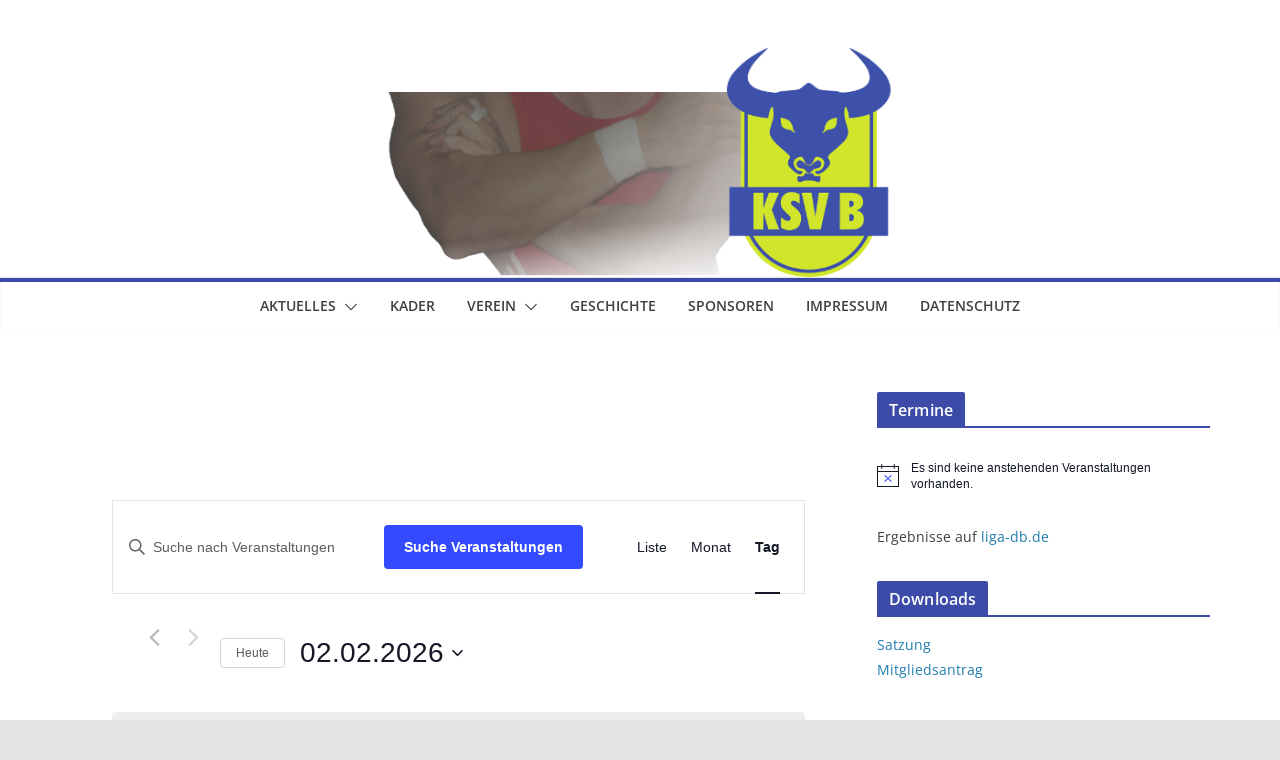

--- FILE ---
content_type: text/css
request_url: https://www.ksv-berghausen.de/wp-content/themes/colormag_child/style.css?ver=6.9
body_size: 682
content:
/*
 Theme Name:   ColorMag_KSV
 Description:  KSV Child Theme from ColorMag
 Author:       nico
 Author URI:   http://www.ksv-berghausen.de
 Template:     colormag
 Version:      1.0
 Text Domain:  colormag-child
*/


#masthead.colormag-header-classic .main-navigation a{
	color: #3b4ba7;
}

.blog .post:nth-child(2n) .wp-post-image, .archive #content .post:nth-child(2n) .wp-post-image{
		margin-top:5px;
		width: 100%;
		height: auto;
}

.blog .post:nth-child(2n+1) .wp-post-image, .archive #content .post:nth-child(2n+1).wp-post-image{
		margin-top:5px;
		width: 100%;
		height: auto;
}

.blog .post:first-child .wp-post-image, .archive #content .post:first-child .wp-post-image, .single #content .post .wp-post-image{
		margin: 10px;
		width: 50%;
		height: auto;
		float: right;
}

.main-navigation a,
.main-navigation ul li ul li a:hover, .main-navigation ul li ul li:hover > a, .main-navigation ul li.current-menu-item ul li a:hover,
.main-navigation ul li ul li a, .main-navigation ul li.current-menu-item ul li a, .main-navigation ul li ul li.current-menu-item a, .main-navigation ul li.current_page_ancestor ul li a, .main-navigation ul li.current-menu-ancestor ul li a, .main-navigation ul li.current_page_item ul li a,
.main-navigation a:hover, .main-navigation ul li.current-menu-item a, .main-navigation ul li.current-menu-item a::after, .main-navigation ul li.current_page_ancestor a, .main-navigation ul li.current-menu-ancestor a, .main-navigation ul li.current_page_item a, .main-navigation ul li:hover > a, .main-navigation li.menu-item-has-children:hover > a::after,.footer-widgets-area .widget-title span, #secondary .widget-title span,.more-link span,.page-header .page-title span, #content .post .article-content .above-entry-meta .cat-links a site-navigation a .colormag-header-classic#masthead, #content .post .article-content .above-entry-meta .cat-links a {
	color:#e7ec18;
}

h4.tribe-event-title{
	font-size:100% !important;
	padding-bottom: 0px !important;
	
}
.tribe-events-list-widget .tribe-events-list-widget-events{
	padding-left:0px !important;
}

.tribe-events-list-widget .tribe-event-featured .tribe-event-title a 
{
	color: #3b4ba7 !important;
}

.tribe-events-list-widget .tribe-event-featured .tribe-event-duration{
	color: #444444 !important;
}

.tribe-events-list-widget .tribe-event-featured{
	padding-bottom: 0px !important;
}

.tribe-events-list-widget .tribe-event-featured, .tribe-events-venue-widget .tribe-event-featured, .tribe-mini-calendar-list-wrapper .tribe-event-featured, .tribe-events-adv-list-widget .tribe-event-featured .tribe-mini-calendar-event
{
	background-color: #FFFFFF !important;
}

--- FILE ---
content_type: text/css
request_url: https://www.ksv-berghausen.de/wp-content/themes/colormag_child/style.css?ver=1770059493
body_size: 682
content:
/*
 Theme Name:   ColorMag_KSV
 Description:  KSV Child Theme from ColorMag
 Author:       nico
 Author URI:   http://www.ksv-berghausen.de
 Template:     colormag
 Version:      1.0
 Text Domain:  colormag-child
*/


#masthead.colormag-header-classic .main-navigation a{
	color: #3b4ba7;
}

.blog .post:nth-child(2n) .wp-post-image, .archive #content .post:nth-child(2n) .wp-post-image{
		margin-top:5px;
		width: 100%;
		height: auto;
}

.blog .post:nth-child(2n+1) .wp-post-image, .archive #content .post:nth-child(2n+1).wp-post-image{
		margin-top:5px;
		width: 100%;
		height: auto;
}

.blog .post:first-child .wp-post-image, .archive #content .post:first-child .wp-post-image, .single #content .post .wp-post-image{
		margin: 10px;
		width: 50%;
		height: auto;
		float: right;
}

.main-navigation a,
.main-navigation ul li ul li a:hover, .main-navigation ul li ul li:hover > a, .main-navigation ul li.current-menu-item ul li a:hover,
.main-navigation ul li ul li a, .main-navigation ul li.current-menu-item ul li a, .main-navigation ul li ul li.current-menu-item a, .main-navigation ul li.current_page_ancestor ul li a, .main-navigation ul li.current-menu-ancestor ul li a, .main-navigation ul li.current_page_item ul li a,
.main-navigation a:hover, .main-navigation ul li.current-menu-item a, .main-navigation ul li.current-menu-item a::after, .main-navigation ul li.current_page_ancestor a, .main-navigation ul li.current-menu-ancestor a, .main-navigation ul li.current_page_item a, .main-navigation ul li:hover > a, .main-navigation li.menu-item-has-children:hover > a::after,.footer-widgets-area .widget-title span, #secondary .widget-title span,.more-link span,.page-header .page-title span, #content .post .article-content .above-entry-meta .cat-links a site-navigation a .colormag-header-classic#masthead, #content .post .article-content .above-entry-meta .cat-links a {
	color:#e7ec18;
}

h4.tribe-event-title{
	font-size:100% !important;
	padding-bottom: 0px !important;
	
}
.tribe-events-list-widget .tribe-events-list-widget-events{
	padding-left:0px !important;
}

.tribe-events-list-widget .tribe-event-featured .tribe-event-title a 
{
	color: #3b4ba7 !important;
}

.tribe-events-list-widget .tribe-event-featured .tribe-event-duration{
	color: #444444 !important;
}

.tribe-events-list-widget .tribe-event-featured{
	padding-bottom: 0px !important;
}

.tribe-events-list-widget .tribe-event-featured, .tribe-events-venue-widget .tribe-event-featured, .tribe-mini-calendar-list-wrapper .tribe-event-featured, .tribe-events-adv-list-widget .tribe-event-featured .tribe-mini-calendar-event
{
	background-color: #FFFFFF !important;
}